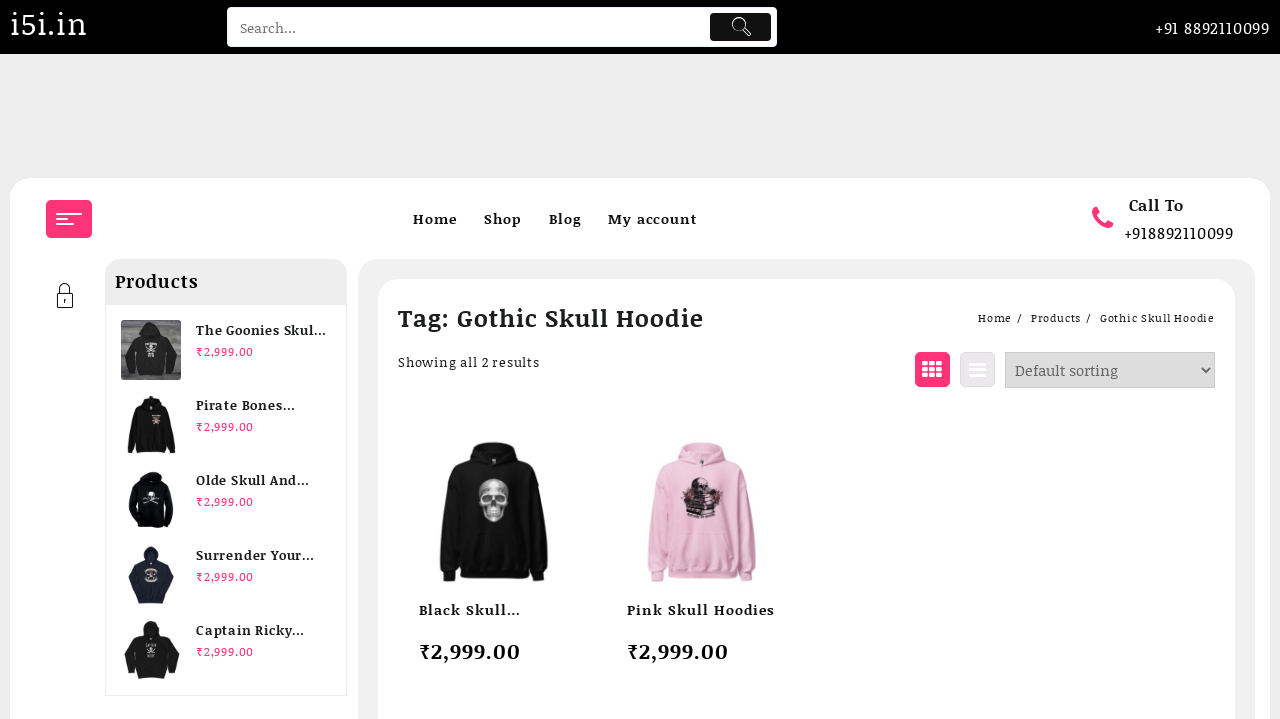

--- FILE ---
content_type: text/css
request_url: https://i5i.in/wp-content/themes/amaz-store/style.css?ver=1.2.1
body_size: 619
content:
/*
Theme Name: Amaz Store
Theme URI: https://themehunk.com/product/amaz-store/
Author: ThemeHunk
Author URI: https://www.themehunk.com
Description: Amaz Store is a cool and modern eCommerce WordPress theme with lots of great features to sell your products online. It comes with uniquely outstanding and visually appealing Homepage sections. Ready to import pre made demos which makes your web designing more easy. It has Product sections to showcase your product in your homepage, Sections like – Tabbed Product carousel, Woo category section, Product Carousel, Product list carousel etc. Other than these sections theme has Frontpage Header Slider layout, Ribbon section with Image & Video, Banner layouts and Service section. Theme is integrated with Th advanced Product Search, Th Variation Swatches plugin and lead form builder.  WooCommerce plugin integration helps you promote your fashion items in style and sell them with ease.
Version: 1.2.2
Requires at least: 5.5
Tested up to: 6.7
Requires PHP: 5.5
License: GNU General Public License v3 or later
License URI: https://www.gnu.org/licenses/gpl-3.0.en.html
Text Domain: amaz-store
Tags: wide-blocks, block-patterns, block-styles, editor-style, e-commerce, blog, grid-layout, one-column, two-columns, three-columns, four-columns, left-sidebar, right-sidebar, custom-background, custom-colors, custom-logo, custom-menu, featured-image-header, featured-images, custom-header, footer-widgets, full-width-template, sticky-post, theme-options, threaded-comments, translation-ready

This theme, like WordPress, is licensed under the GPL.
Use it to make something cool, have fun, and share what you've learned with others.
*/




@font-face{
  font-family: 'NoticiaText-Bold';
  src: url('third-party/fonts/site-font/NoticiaText-Bold.ttf') format('truetype');
  font-weight: normal;
  font-style: normal;
}
@font-face{
  font-family: 'NoticiaText-Regular';
  src: url('third-party/fonts/site-font/NoticiaText-Regular.ttf') format('truetype');
  font-weight: normal;
  font-style: normal;
}

--- FILE ---
content_type: text/css
request_url: https://i5i.in/wp-content/themes/amaz-store/inc/woocommerce/quick-view/css/quick-view.css?ver=6.9
body_size: 1591
content:
/*----------  Media Query min-width Structure   ----------*/
/*----------  Media Query max-width Structure   ----------*/
/*----------  Break-point min-width Structure   ----------*/
/*----------  Break-point max-width Structure   ----------*/
/**
 * Quick View Style
 */
/*=======================
* MODAL POPUP STYLE
========================*/
#alm-quick-view-content .product_meta {
    border: 1px solid #efefef;
    display: table;
    width: 100%;
    margin-bottom: 40px;
    padding:0;
    background: #fff;
        z-index: -1;
}
#alm-quick-view-content .slides img{
  width:100%!important;
}
#alm-quick-view-content .product_meta > span {
    display: table-cell;
    vertical-align: middle;
    text-align: center;
    padding:15px;
    border-right: 1px solid #eaeaea;
}
.woocommerce .alm-woo-product .quantity .qty{
height:38px;
border:0;
}
html.alm-quick-view-is-open,
html.alm-quick-view-is-open body {
  overflow: hidden;
}

html.alm-quick-view-is-open .main-header-bar.alm-sticky-active,
html.alm-quick-view-is-open .alm-above-header.alm-sticky-active,
html.alm-quick-view-is-open .alm-below-header.alm-sticky-active {
  margin-left: 0;
}
.woocommerce .alm-woo-product div.entry-summary form.cart button[type=submit]{
width: 230px;
}
.alm-quick-view-bg {
  position: fixed;
  visibility: hidden;
  overflow: hidden;
  background: #0b0b0b;
  opacity: 0;
  -webkit-transition: opacity .25s;
  transition: opacity .25s;
  z-index: 1042;
}

.alm-quick-view-loader {
  z-index: 1000;
  border: none;
  margin: 0px;
  padding: 0px;
  width: 100%;
  height: 100%;
  top: 0px;
  left: 0px;
  position: absolute;
}
.alm-quick-view-bg-ready {
  top: 0;
  left: 0;
  width: 100%;
  height: 100%;
  opacity: 0.6;
  visibility: visible;
}

body #alm-quick-view-modal div.product .flex-viewport {
  width: 100%;
  float: none;
}

#alm-quick-view-modal {
  position: fixed;
  visibility: hidden;
  opacity: 0;
  top: 0;
  left: 0;
  width: 100%;
  height: 100%;
  z-index: 1400;
  text-align: center;
  -webkit-transition: all 0.3s;
  transition: all 0.3s;
  overflow-x: hidden;
  overflow-y: auto;
}

#alm-quick-view-modal .alm-content-main-wrapper {
  text-align: center;
  position: absolute;
  width: 100%;
  height: 100%;
  left: 0;
  top: 0;
  padding:0;
}

#alm-quick-view-modal .alm-content-main-wrapper:before {
  content: '';
  display: inline-block;
  vertical-align: middle;
  height: 100%;
}

#alm-quick-view-modal .alm-content-main {
  position: relative;
  pointer-events: none;
  display: inline-block;
  vertical-align: middle;
  max-width: 100%;
  margin: 0 auto;
  text-align: left;
  z-index: 1045;
  -webkit-transform: translateY(-30px);
  -ms-transform: translateY(-30px);
  transform: translateY(-30px);
  opacity: 0;
  -webkit-transition: opacity .3s, -webkit-transform .5s;
  transition: opacity .3s, -webkit-transform .5s;
  transition: transform .5s, opacity .3s;
  transition: transform .5s, opacity .3s, -webkit-transform .5s;
}

#alm-quick-view-modal .alm-content-main:after, #alm-quick-view-modal .alm-content-main:before {
  content: '';
  display: table;
  clear: both;
}

#alm-quick-view-modal .alm-lightbox-content{
  display: table;
  pointer-events: auto;
  background-color: #fff;
  max-width: 975px;
  margin: 20px auto;
  -webkit-transform: translateZ(0);
  transform: translateZ(0);
  -webkit-box-shadow: 3px 3px 20px 0 rgba(0, 0, 0, 0.15);
  box-shadow: 3px 3px 20px 0 rgba(0, 0, 0, 0.15);
  position: relative;
}

#alm-quick-view-modal.open {
  visibility: visible;
  opacity: 1;
}

#alm-quick-view-modal.open .alm-content-main {
  -webkit-transform: translateY(0);
  -ms-transform: translateY(0);
  transform: translateY(0);
  opacity: 1;
  width: 100%;
}

#alm-quick-view-modal .alm-qv-image-slider {
  position: relative;
}

#alm-quick-view-modal .alm-qv-image-slider .alm-qv-slides li {
  list-style: none;
}
#alm-quick-view-modal .slides {
    cursor: default;
    position: relative;
    top: 0px;
    left: 0px;
    width: auto;
    height: auto;
    overflow: hidden;
}
#alm-quick-view-modal .alm-qv-image-slider .flex-control-nav {
  margin: 0;
  padding: 0;
  width: 100%;
  position: absolute;
  bottom: 10px;
  text-align: center;
}

#alm-quick-view-modal .alm-qv-image-slider .flex-control-nav li {
  margin: 0 6px;
  display: inline-block;
  zoom: 1;
  vertical-align: middle;
}

#alm-quick-view-modal .alm-qv-image-slider .flex-control-paging li a {
  width: 11px;
  height: 11px;
  display: block;
  background: #666;
  background: rgba(0, 0, 0, 0.5);
  cursor: pointer;
  text-indent: -9999px;
  -webkit-box-shadow: inset 0 0 3px rgba(0, 0, 0, 0.3);
  box-shadow: inset 0 0 3px rgba(0, 0, 0, 0.3);
  -webkit-border-radius: 20px;
  border-radius: 20px;
}

#alm-quick-view-modal .alm-qv-image-slider .flex-control-paging li a.flex-active {
  background: #000;
  background: #ff3377;
  cursor: default;
}

#alm-quick-view-modal .alm-qv-image-slider .flex-direction-nav {
  margin: 0;
  padding: 0;
  list-style: none;
}

#alm-quick-view-modal .alm-qv-image-slider .flex-direction-nav a {
  text-decoration: none;
  display: block;
  width: 20px;
  height: 20px;
  margin: -20px 0 0;
  position: absolute;
  top: 50%;
  z-index: 10;
  overflow: hidden;
  opacity: 0;
  cursor: pointer;
  color: rgba(0, 0, 0, 0.8);
  text-shadow: 1px 1px 0 rgba(255, 255, 255, 0.3);
  -webkit-transition: all 0.3s ease-in-out;
  transition: all 0.3s ease-in-out;
}

#alm-quick-view-modal .alm-qv-image-slider .flex-direction-nav .flex-prev:before,
#alm-quick-view-modal .alm-qv-image-slider .flex-direction-nav .flex-next:before {
  content: "\f340";
  font-family: 'dashicons' !important;
  speak: none;
  font-size: 20px;
  font-style: normal;
  font-weight: normal;
  font-variant: normal;
  text-transform: none;
  line-height: 1;
  -webkit-font-smoothing: antialiased;
  -moz-osx-font-smoothing: grayscale;
}

#alm-quick-view-modal .alm-qv-image-slider .flex-direction-nav .flex-prev {
  left: -50px;
}

#alm-quick-view-modal .alm-qv-image-slider .flex-direction-nav .flex-next {
  right: -50px;
  text-align: right;
  -webkit-transform: rotate(-180deg);
  -ms-transform: rotate(-180deg);
  transform: rotate(-180deg);
}

#alm-quick-view-modal .alm-qv-image-slider:hover .flex-direction-nav .flex-prev {
  opacity: 0.7;
  left: 10px;
}

#alm-quick-view-modal .alm-qv-image-slider:hover .flex-direction-nav .flex-next {
  opacity: 0.7;
  right: 10px;
}

#alm-quick-view-content {
  height: 100%;
}

#alm-quick-view-content div.product {
  padding: 0;
  display: inline-block;
  vertical-align: middle;
  box-sizing: border-box;
}

#alm-quick-view-content div.images {
  width: 50%;
  float: left;
  opacity: 1 !important;
  margin: 0;
}

#alm-quick-view-content div.summary {
  margin: 0;
  padding: 30px;
  width: 50%;
  float: left;
}
#alm-quick-view-content .product_meta > span{
    font-size: 13px;
    padding: 9px 13px;
}
@media (max-width: 768px) {
  #alm-quick-view-content div.summary form.cart .button {
    padding: 10px;
  }
}

@media (min-width: 545px) {
  #alm-quick-view-content div.summary {
    content: '544';
    overflow-y: auto;
    padding-bottom: -webkit-calc(70px + 1em);
    padding-bottom: calc(70px + 1em);
  }
  #alm-quick-view-content div.summary form.cart {
    position: relative;
    bottom: 0;
    background: #fff;
    margin: 0 -30px;
    padding: 20px 30px 30px;
    width: 100%;
    /*width: -webkit-calc( 50% - 30px);
    width: calc( 50% - 30px);*/
  }
  #alm-quick-view-content .woocommerce-variation-add-to-cart{
    display: flex;
  }
  #alm-quick-view-content .variations_form.cart{
    display: block;
  }
  #alm-quick-view-content .cart{
    display: flex;
  }
}

#alm-quick-view-content div.summary .added_to_cart{
  padding-top: 5px;
}

#alm-quick-view-content div.woocommerce-product-rating:after, #alm-quick-view-content div.woocommerce-product-rating:before {
  content: '';
  display: table;
  clear: both;
}

#alm-quick-view-content div.woocommerce-product-rating a.woocommerce-review-link {
  display: none;
}

#alm-quick-view-content .onsale {
  top: 15px;
  left: 15px;
  right: auto;
}

#alm-quick-view-close {
 position: absolute;
    font-size: 20px;
    top:10px;
    right: 10px;
    width: 28px;
    height: 28px;
    line-height: 28px;
    opacity: .7;
    text-align: center;
    z-index: 2;
    background: #000;
    color:#fff;
    border-radius: 50%;
}
#alm-quick-view-content div.summary::-webkit-scrollbar {
    width:6px;
}
#alm-quick-view-close:before {
content: "\f335";
font-family: dashicons;
text-decoration: inherit;
margin-left: 2px;
}

#alm-quick-view-close:hover {
  opacity: 1;
  -webkit-transition: all 0.2s ease;
  transition: all 0.2s ease;
}

@media (max-width: 544px) {
  #alm-quick-view-content div.images,
  #alm-quick-view-content div.summary {
    width: 100%;
    float: none;
  }
  #alm-quick-view-content div.summary {
    margin: 0;
    padding: 15px;
    width: 100%;
    float: left;
  }
}

/* Button On Page and Image */
.almaira-shop-thumbnail-wrap {
  position: relative;
}


.almaira-shop-thumbnail-wrap:hover .opn-quick-view-text {
  opacity: 1;
}

.woocommerce #alm-quick-view-modal div.product form.cart .button.single_add_to_cart_button.loading {
  padding-right: 40px;
}
